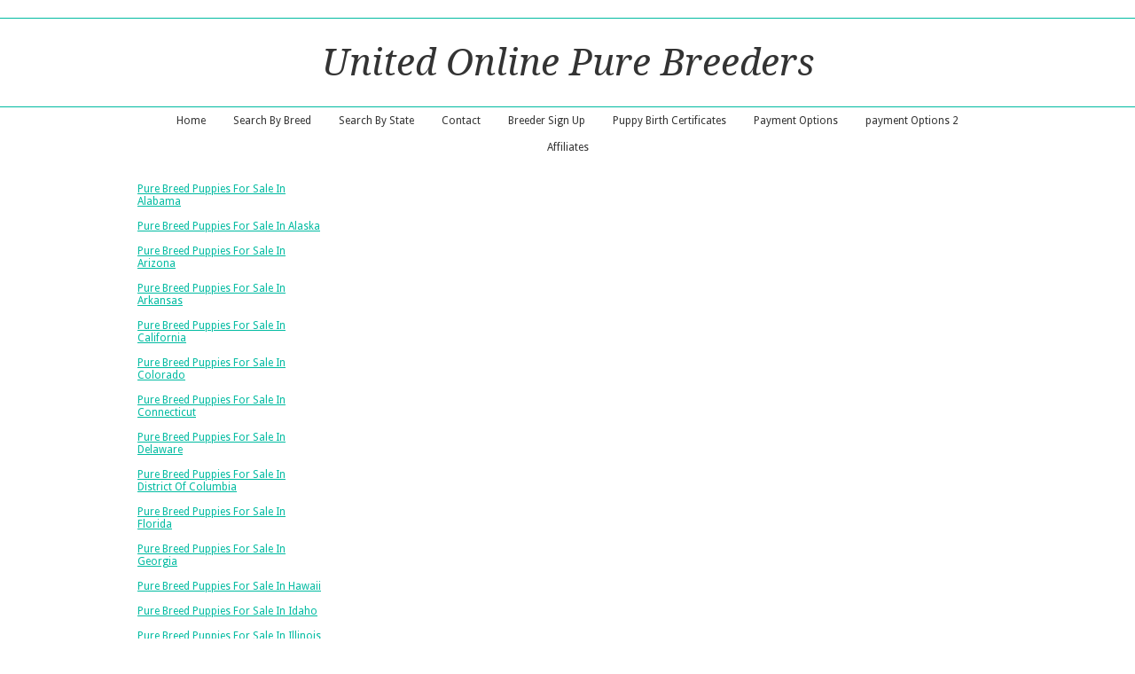

--- FILE ---
content_type: text/html; charset=utf-8
request_url: https://unitedonlinepurebreeders.net/smooth-fox-terrier-breeders.php
body_size: 5244
content:
<!DOCTYPE html PUBLIC "-//W3C//DTD XHTML 1.0 Transitional//EN" "http://www.w3.org/TR/xhtml1/DTD/xhtml1-transitional.dtd">


<html xmlns="http://www.w3.org/1999/xhtml">
    <head>
        <link href='//fonts.googleapis.com/css?family=Droid+Sans:400,700|Droid+Serif:400,400italic,700,700italic' rel='stylesheet' type='text/css'>
        <meta http-equiv="content-type" content="text/html; charset=utf-8" />




<title>Smooth Fox Terrier Breeders</title>



<meta name="description" content="" />
<meta name="keywords" content="" />

  <link href="resources/greenpaw2.png" rel="shortcut icon" type="image/x-icon" />
  <link href="resources/greenpaw2.png" rel="icon" type="image/x-icon" />


  <style type="text/css" id="styleCSS">
    body{
    background-color:#ffffff;
    
    background-repeat:repeat;
    background-position:top left;
    background-attachment:;
    text-align:left;
    margin:0;
    padding:20px 0 20px 0;
    font-size:13px;
}

div#ys_header{
    width:100%;
    height:100%;
    border-top:1px solid #00bba1;
    border-bottom:1px solid #00bba1;
    padding:15px 0;
}

div.sys_heading{
    width:100%;
}

div.ys_heading{
    width:980px;
    margin:0 auto;
}

div.sys_heading h1{
    text-decoration:none;
    padding:5px;
    text-align: center;
    color:#333333;
}

div.sys_heading h1 a, div.sys_heading h1 a:hover{
    text-decoration: none;
    color: #333333;
    font-family: 'Droid Serif', serif;
    font-style: italic;
    font-weight: normal;
}

div#ys_nav_wrapper{
    width:100%;
}

div.sys_navigation{
    margin:0 auto;
    text-align: center;
    padding: 0;
    width:960px;
}

div#menu{
    text-align: center;
    width:100%;
    margin:0 auto;
}

div.ys_with_secondary{
}

div.ys_nav_wrap{
    padding:0 0 0 0;
}

div#menu div.ys_clear{
    clear:both;
    font-size:0;
    height:1px;
}

div#menu ul{
    list-style:none;
    width:100%;
    voice-family: "\"}\"";
    voice-family:inherit;
    margin:0 auto;
    padding: 0;
    font-size: 12px;

    font-family: 'Droid Sans', sans-serif;
}

div#menu ul li{
    display:inline;
    padding: 0 2px;
}

div#menu ul li a{
    color:#333;
    display:inline-block;
    padding:8px 12px;
    text-decoration:none;
    font-weight: normal;
}

div#menu ul li a:hover{
    text-decoration:underline;
    color:#fff;
    background-color: #00bba1;
    text-decoration: none;
    font-weight: normal;
    text-shadow:1px 1px #007A69;
}

div#menu ul li.selected a{
    font-weight:bold;
    background-color: #00bba1;
    color:#fff;
    text-decoration:none;
    font-weight: normal;
    text-shadow:1px 1px #007A69;

}

div.content_wrapper{
    width:100%;
    min-height:400px;

}

div.content{
    width:980px;
    min-height: 200px;
    margin:0 auto;
}

div#nav2_wrap{
    font-family: 'Droid Sans', sans-serif;
}

div.ys_nav2{
    width:960px;
    text-align: center;
    margin-top: 15px;
    font-weight: normal;
}

div#menu2{
    margin: 0 auto;
    border-top: 1px solid #00bba1;
}

div#menu2 ul{
    margin:0 auto;
    padding:0 10px;
    voice-family: "\"}\"";
    voice-family:inherit;
    list-style:none;
}

div#menu2 ul li{
    display:inline;
}

div#menu2 ul li a{
    color:#333;
    display:inline-block;
    padding:8px 11px 8px 11px;
    text-decoration:none;
    font-size: 11px;
}

div#menu2 ul li a:hover{
    color:#00bba1;
    font-weight:normal;
}

div#menu2 ul li.selected a{
    color:#00bba1;
    font-weight:normal;
}

div.ys_footer{
    width:100%;
    background-color: #00bba1;
}

div.sys_footer{
    width:960px;
    text-align: center;
    margin:0 auto;
}

div#menu3{
    margin: 0 auto;
}

div#menu3 ul{
    padding:30px 0;
    voice-family: "\"}\"";
    voice-family:inherit;
    list-style:none;
    margin:0 auto;
}

div#menu3 ul li{
    display:inline;
    border-right:1px solid #ddd;
}

div#menu3 ul li a{
    color:#fff;
    font-size: 12px;
    display:inline-block;
    padding:8px 11px 8px 11px;
    text-decoration:none;
    font-family: 'Droid Sans', sans-serif;
}

div#menu3 ul li a:hover{
    color:#fff;
    font-weight:normal;
    text-decoration: underline;
}

div#menu3 ul li.selected a{
    color:#fff;
    font-weight:normal;
    text-decoration: underline;
}


/* Variables - only edit these */





body{
    font-family:'Droid Sans', sans-serif;
    font-size:12px;
    color:#222;
}

a{
    color:#00bba1;
    text-decoration:underline;
}

a:hover{
    text-decoration:none;
    color:#00bba1
}

a img{border:none;}

p{
    margin: 0;
    padding: 5px 0;
}

h1 a, h2 a, h3 a, h4 a, h5 a, h6 a{color: #00bba1;}
h1 a:hover, h2 a:hover, h3 a:hover, h4 a:hover, h5 a:hover, h6 a:hover{color: #00bba1;}
h1, h2, h3, h4, h5, h6{
    color: #00bba1;
    margin: 5px 0;
    padding: 10px 0;
    font-family: 'Droid Serif', serif;
}

h1{font-size: 350%;}
h2{font-size: 180%;}
h3{font-size: 160%;}
h4{font-size: 140%;}
h5{font-size: 130%;}
h6{font-size: 100%;}
  </style>


<script src="//ajax.googleapis.com/ajax/libs/webfont/1.4.2/webfont.js" type="text/javascript"></script>

  
  <style type="text/css" id="styleOverrides">
    /* ======================
*
*  Site Style Settings
*
=========================*/
/* Paragraph text (p) */

.content p, #content p, .HTML_Default p, .Text_Default p, .sys_txt p, .sys_txt a, .sys_layout p, .sys_txt, .sys_layout  {
    font-family: 'Droid Sans','sans-serif';
    
    font-size: 12px;
    color: #222222;
    line-height: normal;
    letter-spacing: normal;
    text-transform: none;
}

/* Navigation */
.sys_navigation a, .ys_menu_2, div#menu ul, div#menu ul li a, ul.sys_navigation li a, div.sys_navigation ul li.selected a, div.sys_navigation ul li a, #navigation li a, div.ys_menu ul a:link, div.ys_menu ul a:visited, div.ys_nav ul li a, #sys_banner ul li a {
    
    
    
    
    
    
    
    
}


/* Navigation:selected */
div.sys_navigation ul li.selected a, div#menu ul li.selected a, #navigation li.selected a, div.ys_menu ul li.selected a:link, div.ys_menu ul li.selected a:visited, div.ys_nav ul li.selected a, #sys_banner ul li.selected a {
    
}

/* Navigation:hover */
div.sys_navigation ul li a:hover, div#menu ul li a:hover, #navigation li a:hover, div.ys_menu ul a:hover, div.ys_nav ul li a:hover, div.ys_menu ul li a:hover, #sys_banner ul li a:hover {
    
}

/* Site Title */
#sys_heading, a#sys_heading, #sys_banner h1 a, #header h1 a, div#heading h1 a {
    
    
    
    
    
    
    
    
}

/* Hyperlinks (a, a:hover, a:visited) */
a, .sys_txt a:link, .sys_layout a:link {color: #00bba1;}

a:visited, .sys_txt a:visited, .sys_layout a:visited {color: #00bba1;}



/* Headings (h2, h3, h4, h5, h6) */
.sys_layout h2, .sys_txt h2 {
    font-family: 'Tahoma','Geneva','Kalimati','sans-serif';
    
    font-size: 22px;
    color: #00bba1;
    text-decoration: none;
    letter-spacing: normal;
    line-height: normal;
    text-transform: none;
}

.sys_layout h2 a, .sys_layout h2 a:link, .sys_layout h2 a:hover, .sys_layout h2 a:visited {
    font-family: 'Tahoma','Geneva','Kalimati','sans-serif';
    
    font-size: 22px;
    color: #00bba1;
    letter-spacing: normal;
    line-height: normal;
    text-transform: none;
}

.sys_layout h3, .sys_txt h3 {
    font-family: 'Tahoma','Geneva','Kalimati','sans-serif';
    
    font-size: 19px;
    color: #00BBA1;
    text-decoration: none;
    letter-spacing: normal;
    line-height: normal;
    text-transform: none;
}

.sys_layout h3 a, .sys_layout h3 a:link, .sys_layout h3 a:hover, .sys_layout h3 a:visited {
    font-family: 'Tahoma','Geneva','Kalimati','sans-serif';
    
    font-size: 19px;
    color: #00BBA1;
    letter-spacing: normal;
    line-height: normal;
    text-transform: none;
}

.sys_layout h4, .sys_txt h4 {
    font-family: 'Tahoma','Geneva','Kalimati','sans-serif';
    
    font-size: 17px;
    color: #00BBA1;
    text-decoration: none;
    letter-spacing: normal;
    line-height: normal;
    text-transform: none;
}

.sys_layout h4 a, .sys_layout h4 a:link, .sys_layout h4 a:hover, .sys_layout h4 a:visited {
    font-family: 'Tahoma','Geneva','Kalimati','sans-serif';
    
    font-size: 17px;
    color: #00BBA1;
    letter-spacing: normal;
    line-height: normal;
    text-transform: none;
}

.sys_layout h5, .sys_txt h5 {
    font-family: 'Tahoma','Geneva','Kalimati','sans-serif';
    
    font-size: 16px;
    color: #00BBA1;
    text-decoration: none;
    letter-spacing: normal;
    line-height: normal;
    text-transform: none;
}

.sys_layout h5 a, .sys_layout h5 a:link, .sys_layout h5 a:hover, .sys_layout h5 a:visited {
    font-family: 'Tahoma','Geneva','Kalimati','sans-serif';
    
    font-size: 16px;
    color: #00BBA1;
    letter-spacing: normal;
    line-height: normal;
    text-transform: none;
}

.sys_layout h6, .sys_txt h6 {
    font-family: 'Tahoma','Geneva','Kalimati','sans-serif';
    
    font-size: 12px;
    color: #00BBA1;
    text-decoration: none;
    letter-spacing: normal;
    line-height: normal;
    text-transform: none;
}

.sys_layout h6 a, .sys_layout h6 a:link, .sys_layout h6 a:hover, .sys_layout h6 a:visited {
    font-family: 'Tahoma','Geneva','Kalimati','sans-serif';
    
    font-size: 12px;
    color: #00BBA1;
    letter-spacing: normal;
    line-height: normal;
    text-transform: none;
}

/*button widget*/
.sys_layout .sys_button a, .sys_layout .sys_button a:link, .sys_layout .sys_button a:visited {
    display:inline-block;
    text-decoration: none;
}
.sys_layout .sys_button a:link, .sys_layout .sys_button a:visited {
    cursor:pointer;
}
.sys_layout .sys_button a {
    cursor:default;
}

.sys_layout .sys_button.square a, .sys_layout .sys_button.square a:link {
    border-radius:0px;
}
.sys_layout .sys_button.rounded a, .sys_layout .sys_button.rounded a:link {
    border-radius:3px;
}
.sys_layout .sys_button.pill a, .sys_layout .sys_button.pill a:link {
    border-radius:90px;
}

/*button sizes*/
.sys_layout .sys_button.small a, .sys_layout .sys_button.small a:link, .sys_layout .sys_button.small a:visited {font-size: 12px;padding-top:10px;padding-bottom:10px;padding-left:25px;padding-right:25px;}
.sys_layout .sys_button.medium a, .sys_layout .sys_button.medium a:link, .sys_layout .sys_button.medium a:visited {font-size: 15px;padding-top:15px;padding-bottom:15px;padding-left:37px;padding-right:37px;}
.sys_layout .sys_button.large a, .sys_layout .sys_button.large a:link, .sys_layout .sys_button.large a:visited {font-size: 20px;padding-top:20px;padding-bottom:20px;padding-left:50px;padding-right:50px;}

/*button styles:small*/
.sys_layout .sys_button.small.outline a, .sys_layout .sys_button.small.outline a:link {
    border-color:#333333;
    color: #333333;
    border-style: solid;
    border-width: 2px;
}
.sys_layout .sys_button.small.outline a:visited {
    color: #333333;
}
.sys_layout .sys_button.small.solid a, .sys_layout .sys_button.small.solid a:link {
    	background-color: #333333;

    color: #ffffff;
    border-color:#333333;
    border-style: solid;
    border-width: 2px;
}
.sys_layout .sys_button.small.solid a:visited {
    color: #ffffff;
}
.sys_layout .sys_button.small.outline a:hover {
    background-color: #333333;
    color: #ffffff;
    text-decoration: none;
}

/*button styles:medium*/
.sys_layout .sys_button.medium.outline a, .sys_layout .sys_button.medium.outline a:link {
    border-color:#333333;
    color: #333333;
    border-style: solid;
    border-width: 2px;
}
.sys_layout .sys_button.medium.outline a:visited {
    color: #333333;
}
.sys_layout .sys_button.medium.solid a, .sys_layout .sys_button.medium.solid a:link {
    	background-color: #333333;

    color: #ffffff;
    border-color:#333333;
    border-style: solid;
    border-width: 2px;
}
.sys_layout .sys_button.medium.solid a:visited {
    color: #ffffff;
}
.sys_layout .sys_button.medium.outline a:hover {
    background-color: #333333;
    color: #ffffff;
    text-decoration: none;
}
/*button styles:large*/
.sys_layout .sys_button.large.outline a, .sys_layout .sys_button.large.outline a:link {
    border-color:#333333;
    color: #333333;
    border-style: solid;
    border-width: 2px;
}
.sys_layout .sys_button.large.outline a:visited {
    color: #333333;
}
.sys_layout .sys_button.large.solid a, .sys_layout .sys_button.large.solid a:link {
    	background-color: #333333;

    color: #ffffff;
    border-color:#333333;
    border-style: solid;
    border-width: 2px;
}
.sys_layout .sys_button.large.solid a:visited {
    color: #ffffff;
}
.sys_layout .sys_button.large.outline a:hover {
    background-color: #333333;
    color: #ffffff;
    text-decoration: none;
}

.sys_layout .sys_button.solid a:hover {
    text-decoration: none;
    opacity: .8;
}  </style>

  



<script type="text/javascript" src="//ajax.googleapis.com/ajax/libs/jquery/1.11.1/jquery.min.js"></script>
<script type="text/javascript">window.jQuery || document.write('<script src="/components/bower_components/jquery/dist/jquery.js"><\/script>')</script>
<link rel="stylesheet" type="text/css" href="classes/commons/resources/flyoutmenu/flyoutmenu.css" />
<script type="text/javascript" src="classes/commons/resources/flyoutmenu/flyoutmenu.js"></script>
<link rel="stylesheet" type="text/css" href="classes/commons/resources/global/global.css" />

<script type="text/javascript">
  var swRegisterManager = {
    goals: [],
    add: function(swGoalRegister) {
      this.goals.push(swGoalRegister);
    },
    registerGoals: function() {
      while(this.goals.length) {
        this.goals.shift().call();
      }
    }
  };

  window.swPostRegister = swRegisterManager.registerGoals.bind(swRegisterManager);
</script>

  
  
  
  

    </head>
    <body id="sys_background">
        <div id="ys_header">
            <div class="ys_heading">
                <div class="sys_heading">
                     <h1><a id="sys_heading" href="./">United Online Pure Breeders</a></h1>
                </div>
            </div>
        </div>
        <div id="ys_nav_wrapper">
            <div class='sys_navigation'>
                <div id="menu" class="ys_nav">
                    <div class="ys_nav_wrap">
                        <ul class='sys_navigation'>
			<li id="ys_menu_0" class="first"><a href="./" title="Home">Home</a></li>
			<li id="ys_menu_1"><a href="search-by-breed.php" title="Search By Breed">Search By Breed</a></li>
			<li id="ys_menu_2"><a href="search-by-state.php" title="Search By State">Search By State</a></li>
			<li id="ys_menu_3"><a href="contact-us.php" title="Contact Us">Contact</a></li>
			<li id="ys_menu_4"><a href="dog-breeders-sign-up.php" title="dog-breeders-sign-up">Breeder Sign Up</a></li>
			<li id="ys_menu_5"><a href="puppy-birth-certificates.php" title="Puppy Birth Certificates">Puppy Birth Certificates</a></li>
			<li id="ys_menu_6"><a href="payment-options.php" title="Payment Options">Payment Options</a></li>
			<li id="ys_menu_7"><a href="payment-options-2.php" title="payment Options 2">payment Options 2</a></li>
			<li id="ys_menu_8" class="last"><a href="affiliates.php" title="Affiliates">Affiliates</a></li>
			</ul>

                    </div>
                </div>
            </div>
        </div>
        <div class="content_wrapper">
            <div class="content">
                <div id="nav2_wrap">
                    <div class="sys_navigation ys_nav2">
                                            </div>
                </div>
                <div class="layout_2-column-left" id="content">
                    <style media="screen">
  .layout_1-column {
    width: 100%;
    padding: 0;
    margin: 0;
  }

  .layout_1-column:after {
    content: "";
    display: table;
    clear: both;
  }

  .zone_top {
    margin: 0;
    padding: 5px;
    vertical-align: top;
    line-height: normal;
    min-width: 100px;
  }
</style>

<div class="layout_1-column sys_layout">
    <div id="layout_row1">
        <div id="sys_region_1" class="zone_top" ><div id="I2677" style="display:block;clear: both;" class="Layout1_Default"><style>.column_I2677 {width: 100%;-moz-box-sizing:border-box;-webkit-box-sizing: border-box;box-sizing:border-box;}.column_I2677:after {content: "";display: table;clear: both;}.column_I2677 .left {text-align: left;vertical-align: top;width: 21.535181236673775%;padding: 0;float: left;-moz-box-sizing: border-box;-webkit-box-sizing: border-box;box-sizing:border-box;}.column_I2677 .right {vertical-align: top;width: 78.46481876332622%;padding: 0;float: left;-moz-box-sizing: border-box;-webkit-box-sizing: border-box;box-sizing: border-box;}</style><div class="column_I2677 column_divider" ><div id="Left_I2677" class="left" ><div id="I5644" style="display:block;clear: both;" class="Text_Default">
    <style>.old_text_widget img {max-width: 100%;height: auto;}.old_text_wdiget {margin: 0;padding: 0;overflow: hidden;color: ;font: ;background-color: ;}</style><div id="I5644_sys_txt" class="sys_txt old_text_widget clear_fix"><p><a href="alabama-puppy-breeders.php">Pure Breed Puppies For Sale In Alabama</a><br>&nbsp;<br><a href="alaska-puppy-breeders.php">Pure Breed Puppies For Sale In Alaska</a><br><br><a href="arizona-puppy-breeders.php">Pure Breed Puppies For Sale In Arizona</a><br><br><a href="arkansas-puppy-breeders.php">Pure Breed Puppies For Sale In Arkansas</a><br><br><a href="california-puppy-breeders.php">Pure Breed Puppies For Sale In California</a><br><br><a href="colorado-puppy-breeders.php">Pure Breed Puppies For Sale In Colorado</a><br><br><a href="connecticut-puppy-breeders.php">Pure Breed Puppies For Sale In Connecticut</a><br><br><a href="delaware-puppy-breeders.php">Pure Breed Puppies For Sale In Delaware</a><br><br><a href="district-of-columbia-puppy-breeders.php">Pure Breed Puppies For Sale In District Of Columbia</a><br><br><a href="florida-puppy-breeders.php">Pure Breed Puppies For Sale In Florida</a><br><br><a href="georgia-puppy-breeders.php">Pure Breed Puppies For Sale In Georgia</a><br><br><a href="hawaii-puppy-breeders.php">Pure Breed Puppies For Sale In Hawaii</a><br><br><a href="idaho-puppy-breeders.php">Pure Breed Puppies For Sale In Idaho</a><br><br><a href="illinois-puppy-breeders.php">Pure Breed Puppies For Sale In Illinois</a><br><br><a href="indiana-puppy-breeders.php">Pure Breed Puppies For Sale In Indiana</a><br><br><a href="iowa-puppy-breeders.php">Pure Breed Puppies For Sale In Iowa</a><br><br><a href="kansas-puppy-breeders.php">Pure Breed Puppies For Sale In Kansas</a><br><br><a href="kentucky-puppy-breeders.php">Pure Breed Puppies For Sale In Kentucky</a><br><br><a href="louisiana-puppy-breeders.php">Pure Breed Puppies For Sale In Louisiana</a><br><br><a href="maine-puppy-breeders.php">Pure Breed Puppies For Sale In Maine</a><br><br><a href="maryland-puppy-breeders.php">Pure Breed Puppies For Sale In Maryland</a><br><br><a href="massachusetts-puppy-breeders.php">Pure Breed Puppies For Sale In Massachusetts</a><br><br><a href="michigan-puppy-breeders.php">Pure Breed Puppies For Sale In Michigan</a><br><br><a href="minnesota-puppy-breeders.php">Pure Breed Puppies For Sale In Minnesota</a><br><br><a href="mississippi-puppy-breeders.php">Pure Breed Puppies For Sale In Mississippi</a><br><br><a href="missouri-puppy-breeders.php">Pure Breed Puppies For Sale In Missouri</a><br><br><a href="montana-puppy-breeders.php">Pure Breed Puppies For Sale In Montana</a><br><br><a href="nebraska-puppy-breeders.php">Pure Breed Puppies For Sale In Nebraska</a><br><br><a href="nevada-puppy-breeders.php">Pure Breed Puppies For Sale In Nevada</a><br><br><a href="new-hampshire-puppy-breeders.php">Pure Breed Puppies For Sale In New Hampshire</a><br><br><a href="new-mexico-puppy-breeders.php">Pure Breed Puppies For Sale In New Mexico</a><br><br><a href="new-jersey-puppy-breeders.php">Pure Breed Puppies For Sale In New Jersey</a><br><br><a href="new-york-puppy-breeders.php">Pure Breed Puppies For Sale In New York</a><br><br><a href="north-carolina-puppy-breeders.php">Pure Breed Puppies For Sale In North Carolina</a><br><br><a href="north-dakota-puppy-breeders.php">Pure Breed Puppies For Sale In North Dakota</a><br><br><a href="ohio-puppy-breeders.php">Pure Breed Puppies For Sale In Ohio</a><br><br><a href="oklahoma-puppy-breeders.php">Pure Breed Puppies For Sale In Oklahoma</a><br><br><a href="oregon-puppy-breeders.php">Pure Breed Puppies For Sale In Oregon</a><br><br><a href="south-carolina-puppy-breeders.php">Pure Breed Puppies For Sale In South Carolina</a><br><br><a href="south-dakota-puppy-breeders.php">Pure Breed Puppies For Sale In South Dakota</a><br><br><a href="pennsylvania-puppy-breeders.php">Pure Breed Puppies For Sale In Pennsylvania</a><br><br><a href="rhode-island-puppy-breeders.php">Pure Breed Puppies For Sale In Rhode Island</a><br><br><a href="tennessee-puppy-breeders.php">Pure Breed Puppies For Sale In Tennessee</a><br><br><a href="texas-puppy-breeders.php">Pure Breed Puppies For Sale In Texas</a><br><br><a href="utah-puppy-breeders.php">Pure Breed Puppies For Sale In Utah</a><br><br><a href="vermont-puppy-breeders.php">Pure Breed Puppies For Sale In Vermont</a><br><br><a href="virginia-puppy-breeders.php">Pure Breed Puppies For Sale In Virginia</a><br><br><a href="washington-puppy-breeders.php">Pure Breed Puppies For Sale In Washington</a><br><br><a href="west-virgina-puppy-breeders.php">Pure Breed Puppies For Sale In West Virginia</a><br><br><a href="wisconsin-puppy-breeders.php">Pure Breed Puppies For Sale In Wisconsin</a><br><br><a href="wyoming-puppy-breeders.php">Pure Breed Puppies For Sale In Wyoming&nbsp; </a><br></p></div>


</div></div><div id="Right_I2677" class="right" ><div id="I2678" style="display:block;clear: both;" class="Layout1_Default"><style>.column_I2678 {width: 100%;-moz-box-sizing:border-box;-webkit-box-sizing: border-box;box-sizing:border-box;}.column_I2678:after {content: "";display: table;clear: both;}.column_I2678 .left {text-align: left;vertical-align: top;width: 63.83866481223922%;padding: 0;float: left;-moz-box-sizing: border-box;-webkit-box-sizing: border-box;box-sizing:border-box;}.column_I2678 .right {vertical-align: top;width: 36.16133518776078%;padding: 0;float: left;-moz-box-sizing: border-box;-webkit-box-sizing: border-box;box-sizing: border-box;}</style><div class="column_I2678 column_divider" ><div id="Left_I2678" class="left" >&nbsp;</div><div id="Right_I2678" class="right" >&nbsp;</div></div></div></div></div></div></div>
    </div>
</div>
                </div>
            </div>
        </div>
        <div class="ys_footer">
            <div class="sys_footer">
                <div id="menu3" class="ys_bottom_nav">
                   <ul class='sys_navigation'>
			<li id="ys_menu_0" class="first"><a href="./" title="Home">Home</a></li>
			<li id="ys_menu_1"><a href="search-by-breed.php" title="Search By Breed">Search By Breed</a></li>
			<li id="ys_menu_2"><a href="search-by-state.php" title="Search By State">Search By State</a></li>
			<li id="ys_menu_3"><a href="contact-us.php" title="Contact Us">Contact</a></li>
			<li id="ys_menu_4"><a href="dog-breeders-sign-up.php" title="dog-breeders-sign-up">Breeder Sign Up</a></li>
			<li id="ys_menu_5"><a href="puppy-birth-certificates.php" title="Puppy Birth Certificates">Puppy Birth Certificates</a></li>
			<li id="ys_menu_6"><a href="payment-options.php" title="Payment Options">Payment Options</a></li>
			<li id="ys_menu_7"><a href="payment-options-2.php" title="payment Options 2">payment Options 2</a></li>
			<li id="ys_menu_8" class="last"><a href="affiliates.php" title="Affiliates">Affiliates</a></li>
			</ul>

                </div>
            </div>
        </div>

    <script type="text/javascript" src="//cdnjs.cloudflare.com/ajax/libs/fastclick/1.0.3/fastclick.min.js"></script>
<script type="text/javascript">
  window.addEventListener("load", function() {
    FastClick.attach(document.body);
  }, false);
</script>


<script type="text/javascript" id="site_analytics_tracking" data-id="8a4986c82a1b29f9012a25e3efa97cb6" data-url="//analytics.yolacdn.net/tracking.js">
  var _yts = _yts || [];
  _yts.push(["_siteId", document.getElementById('site_analytics_tracking').getAttribute('data-id')]);
  _yts.push(["_trackPageview"]);
  (function() {
    var yts = document.createElement("script");
    yts.type = "text/javascript";
    yts.async = true;
    yts.src = document.getElementById('site_analytics_tracking').getAttribute('data-url');
    (document.getElementsByTagName("head")[0] || document.getElementsByTagName("body")[0]).appendChild(yts);
  })();
</script>

<!-- Quantcast Tag -->
<script type="text/javascript">
var _qevents = _qevents || [];

(function() {
var elem = document.createElement('script');
elem.src = (document.location.protocol == "https:" ? "https://secure" : "http://edge") + ".quantserve.com/quant.js";
elem.async = true;
elem.type = "text/javascript";
var scpt = document.getElementsByTagName('script')[0];
scpt.parentNode.insertBefore(elem, scpt);
})();


_qevents.push({
qacct:"p-b8x17GqsQ_656"
});
</script>

<noscript>
<div style="display:none;">
<img src="//pixel.quantserve.com/pixel/p-b8x17GqsQ_656.gif" border="0" height="1" width="1" alt="" />
</div>
</noscript>
<!-- End Quantcast tag -->

<!-- Start of Google Analytics code configured in the Site Settings dialog -->
<script type="text/javascript" id="ga_tracking" data-id="UA-12273247-10">
  (function(i,s,o,g,r,a,m){i['GoogleAnalyticsObject']=r;i[r]=i[r]||function(){
  (i[r].q=i[r].q||[]).push(arguments)},i[r].l=1*new Date();a=s.createElement(o),
  m=s.getElementsByTagName(o)[0];a.async=1;a.src=g;m.parentNode.insertBefore(a,m)
  })(window,document,'script','//www.google-analytics.com/analytics.js','ga');

  ga('create', document.getElementById('ga_tracking').getAttribute('data-id'), 'auto');  // Replace with your property ID.
  ga('send', 'pageview');
</script>
<!-- End of Google Analytics code configured in the Site Settings dialog -->


    <script defer src="https://static.cloudflareinsights.com/beacon.min.js/vcd15cbe7772f49c399c6a5babf22c1241717689176015" integrity="sha512-ZpsOmlRQV6y907TI0dKBHq9Md29nnaEIPlkf84rnaERnq6zvWvPUqr2ft8M1aS28oN72PdrCzSjY4U6VaAw1EQ==" data-cf-beacon='{"version":"2024.11.0","token":"fe3a18631a6f4137a12a46be2d2c4eec","r":1,"server_timing":{"name":{"cfCacheStatus":true,"cfEdge":true,"cfExtPri":true,"cfL4":true,"cfOrigin":true,"cfSpeedBrain":true},"location_startswith":null}}' crossorigin="anonymous"></script>
</body>
</html>

--- FILE ---
content_type: text/css
request_url: https://unitedonlinepurebreeders.net/classes/commons/resources/flyoutmenu/flyoutmenu.css
body_size: 215
content:
.ys_submenu {
    background-color: white;
    border:solid 1px black;
    position:absolute;  
    display:none;
    padding:0px;
    margin:0;
    background:#fff;
    background:#fff -webkit-linear-gradient(top, #fff 0%, #fff 100%);
    background:#fff  -khtml-linear-gradient(top, #fff 0%, #fff 100%);
    background:#fff    -moz-linear-gradient(top, #fff 0%, #fff 100%);
    background:#fff     -ms-linear-gradient(top, #fff 0%, #fff 100%);
    background:#fff      -o-linear-gradient(top, #fff 0%, #fff 100%);
    background:#fff         linear-gradient(top, #fff 0%, #fff 100%);
    border:0px solid #fff;
    -webkit-border-radius:6px;
    -khtml-border-radius:6px;
    -moz-border-radius:6px;
    -o-border-radius:6px;
    border-radius:6px;
    -webkit-box-shadow:0 1px 10px rgba(0, 0, 0, .5);
    -moz-box-shadow:0 1px 10px rgba(0, 0, 0, .5);
    box-shadow:0 1px 10px rgba(0, 0, 0, .5); 
    z-index: 99999;
}

.ys_submenu ul {
    list-style: none !important;
    padding: 0 0px;
    margin:0;
    line-height: 160%;
}

.ys_submenu ul li {
    padding: 3px 10px;
    margin:0;
    line-height: 160%;
    clear:both; 
}

.ys_submenu ul li:hover {
    background: url(blue_slice_large.png) repeat-x;

    cursor: pointer;
}

.ys_submenu ul li a {
    color:#336699 !important;
    text-decoration: none;
    padding: 0px;
    margin:0;
    line-height: 160%;
}

.ys_submenu ul li a:hover, .ys_submenu ul li:hover a {
    text-decoration: none;
    padding: 0px;
    margin:0;
    color:white !important;
}

.ys_submenu ul li:first-child:hover {
    -webkit-border-radius:6px 6px 0px 0px;
    -khtml-border-radius:6px 6px 0px 0px;
    -moz-border-radius:6px 6px 0px 0px;;
    -o-border-radius:6px 6px 0px 0px;
    border-radius:6px 6px 0px 0px;
}
  
.ys_submenu ul li:last-child:hover {
    -webkit-border-radius:0px 0px 6px 6px;
    -khtml-border-radius:0px 0px 6px 6px;
    -moz-border-radius:0px 0px 6px 6px;
    -o-border-radius:0px 0px 6px 6px;
    border-radius:0px 0px 6px 6px;
}

.ys_submenu_inner{
    -webkit-border-radius:0;
    -khtml-border-radius:0;
    -moz-border-radius:0;
    -o-border-radius:0;
    border-radius:0;
    background-position:top left;
    background-repeat:repeat;
    padding:0px;
    color:#333;
    text-align: left;
}



--- FILE ---
content_type: application/javascript
request_url: https://unitedonlinepurebreeders.net/classes/commons/resources/flyoutmenu/flyoutmenu.js
body_size: 404
content:
var flyoutMenu = flyoutMenu || {};

(function(){
	
	flyoutMenu.flyoutTimer = null;
	
	flyoutMenu.initFlyoutMenu =  function(menuData, mode) {
		
		for(var i = 0; i < menuData.length; i++) {
		
			var menuItem = $("#ys_menu_" + i);

			var subMenuPanelHTML = "<div id='ys_submenu_"+ i + "' class='ys_submenu' style='font-size:" + menuItem.css("font-size") + "; font-family:" + menuItem.css("font-family") + "'><div class='ys_submenu_inner'><ul>";
			for(var j = 0; j < menuData[i].children.length; j++) {
				subMenuPanelHTML += "<li onclick='window.location.href = \""+menuData[i].children[j].href+"\";'><a href='"+ menuData[i].children[j].href +"'>"+ menuData[i].children[j].name +"</a></li>";
			}
			subMenuPanelHTML += "</ul></div></div>";
			$("body").append(subMenuPanelHTML);
					
			var newSubMenuPanel = $("#ys_submenu_" + i);		
			
			menuItem.mouseenter({value:i, mode:mode, data:menuData}, function(event){
				
				window.clearTimeout(flyoutMenu.flyoutTimer);
				
				for(var i = 0; i < menuData.length; i++) {
					if(i == event.data.value) {
						continue;
					}
					var subMenuPanel = $("#ys_submenu_" + i);
					subMenuPanel.css("display", "none");
	
					
				}
				
				var subMenuPanel = $("#ys_submenu_" + event.data.value);
				
				if(event.data.mode == "flyover_vertical") {
					var menuItem = $("#ys_menu_" + event.data.value).find("a");
					var offset = menuItem.offset();
					subMenuPanel.css("top", offset.top);
					subMenuPanel.css("left", offset.left + menuItem.outerWidth() + 10);
				} else {
					var menuItem = $("#ys_menu_" + event.data.value).find("a");
					var offset = menuItem.offset();
					subMenuPanel.css("top", offset.top + menuItem.outerHeight());
					subMenuPanel.css("left", offset.left + parseInt(menuItem.css("padding-left")));
				}
			
				subMenuPanel.fadeIn("fast");
	
				if(subMenuPanel.outerWidth() < 150) {
					subMenuPanel.css("width", 150);
				}
			});
			
			menuItem.mouseleave({value:i}, function(event){
				var subMenuPanel = $("#ys_submenu_" + event.data.value);
				flyoutMenu.flyoutTimer = window.setTimeout(function(){subMenuPanel.fadeOut("fast");}, 300); 
			});
			
			
			newSubMenuPanel.mouseenter({value:i, mode:mode, data:menuData}, function(event){		
	
				window.clearTimeout(flyoutMenu.flyoutTimer);
							
				for(var i = 0; i < menuData.length; i++) {
					if(i == event.data.value) {
						continue;
					}
					var subMenuPanel = $("#ys_submenu_" + i);
					subMenuPanel.css("display", "none");
	
				}
				
				var subMenuPanel = $("#ys_submenu_" + event.data.value);			
				if(event.data.mode == "flyover_vertical") {
					var menuItem = $("#ys_menu_" + event.data.value).find("a");
					var offset = menuItem.offset();
					subMenuPanel.css("top", offset.top);
					subMenuPanel.css("left", offset.left + menuItem.outerWidth() + 10);
				} else {
					var menuItem = $("#ys_menu_" + event.data.value).find("a");
					var offset = menuItem.offset();
					subMenuPanel.css("top", offset.top + menuItem.outerHeight());
					subMenuPanel.css("left", offset.left + parseInt(menuItem.css("padding-left")));
				}
				subMenuPanel.css("display", "block");
			});
			
			newSubMenuPanel.mouseleave({value:i}, function(event){
				var subMenuPanel = $("#ys_submenu_" + event.data.value);
				flyoutMenu.flyoutTimer = window.setTimeout(function(){subMenuPanel.fadeOut("fast");}, 300); 
			});
		}
	}
})();

--- FILE ---
content_type: text/plain
request_url: https://www.google-analytics.com/j/collect?v=1&_v=j102&a=698457573&t=pageview&_s=1&dl=https%3A%2F%2Funitedonlinepurebreeders.net%2Fsmooth-fox-terrier-breeders.php&ul=en-us%40posix&dt=Smooth%20Fox%20Terrier%20Breeders&sr=1280x720&vp=1280x720&_u=IEBAAEABAAAAACAAI~&jid=1183046976&gjid=1869462528&cid=469821614.1764020169&tid=UA-12273247-10&_gid=1193336680.1764020169&_r=1&_slc=1&z=670008001
body_size: -454
content:
2,cG-68CWMXJJDF

--- FILE ---
content_type: text/javascript; charset=UTF-8
request_url: https://ajax.googleapis.com/ajax/libs/webfont/1.4.2/webfont.js
body_size: 6562
content:
/*
 * Copyright 2013 Small Batch, Inc.
 *
 * Licensed under the Apache License, Version 2.0 (the "License"); you may not
 * use this file except in compliance with the License. You may obtain a copy of
 * the License at
 *
 * http://www.apache.org/licenses/LICENSE-2.0
 *
 * Unless required by applicable law or agreed to in writing, software
 * distributed under the License is distributed on an "AS IS" BASIS, WITHOUT
 * WARRANTIES OR CONDITIONS OF ANY KIND, either express or implied. See the
 * License for the specific language governing permissions and limitations under
 * the License.
 */
;(function(window,document,undefined){
var h=void 0,j=!0,m=null,n=!1;function q(a){return function(){return this[a]}}var aa=this;function ba(a,b){var c=a.split("."),d=aa;!(c[0]in d)&&d.execScript&&d.execScript("var "+c[0]);for(var e;c.length&&(e=c.shift());)!c.length&&b!==h?d[e]=b:d=d[e]?d[e]:d[e]={}}aa.Ha=j;function ca(a,b,c){return a.call.apply(a.bind,arguments)}
function da(a,b,c){if(!a)throw Error();if(2<arguments.length){var d=Array.prototype.slice.call(arguments,2);return function(){var c=Array.prototype.slice.call(arguments);Array.prototype.unshift.apply(c,d);return a.apply(b,c)}}return function(){return a.apply(b,arguments)}}function r(a,b,c){r=Function.prototype.bind&&-1!=Function.prototype.bind.toString().indexOf("native code")?ca:da;return r.apply(m,arguments)}var t=Date.now||function(){return+new Date};function ea(a,b){this.H=a;this.C=b||a;this.J=this.C.document;this.V=h}ea.prototype.createElement=function(a,b,c){a=this.J.createElement(a);if(b)for(var d in b)if(b.hasOwnProperty(d))if("style"==d){var e=a,f=b[d];fa(this)?e.setAttribute("style",f):e.style.cssText=f}else a.setAttribute(d,b[d]);c&&a.appendChild(this.J.createTextNode(c));return a};function u(a,b,c){a=a.J.getElementsByTagName(b)[0];a||(a=document.documentElement);a&&a.lastChild&&a.insertBefore(c,a.lastChild)}
function v(a,b){return a.createElement("link",{rel:"stylesheet",href:b})}function ga(a,b){return a.createElement("script",{src:b})}function w(a,b){for(var c=a.className.split(/\s+/),d=0,e=c.length;d<e;d++)if(c[d]==b)return;c.push(b);a.className=c.join(" ").replace(/\s+/g," ").replace(/^\s+|\s+$/,"")}function x(a,b){for(var c=a.className.split(/\s+/),d=[],e=0,f=c.length;e<f;e++)c[e]!=b&&d.push(c[e]);a.className=d.join(" ").replace(/\s+/g," ").replace(/^\s+|\s+$/,"")}
function ha(a,b){for(var c=a.className.split(/\s+/),d=0,e=c.length;d<e;d++)if(c[d]==b)return j;return n}function fa(a){if(a.V===h){var b=a.J.createElement("p");b.innerHTML='<a style="top:1px;">w</a>';a.V=/top/.test(b.getElementsByTagName("a")[0].getAttribute("style"))}return a.V}function y(a){var b=a.C.location.protocol;"about:"==b&&(b=a.H.location.protocol);return"https:"==b?"https:":"http:"};function z(a,b,c){this.F=a;this.W=b;this.Ga=c}ba("webfont.BrowserInfo",z);z.prototype.va=q("F");z.prototype.hasWebFontSupport=z.prototype.va;z.prototype.wa=q("W");z.prototype.hasWebKitFallbackBug=z.prototype.wa;z.prototype.xa=q("Ga");z.prototype.hasWebKitMetricsBug=z.prototype.xa;function A(a,b,c,d,e,f,g,k){this.L=a;this.Fa=b;this.Y=c;this.la=d;this.Ea=e;this.Da=f;this.ka=g;this.k=k}ba("webfont.UserAgent",A);A.prototype.getName=q("L");A.prototype.getName=A.prototype.getName;A.prototype.ua=q("Fa");A.prototype.getVersion=A.prototype.ua;A.prototype.qa=q("Y");A.prototype.getEngine=A.prototype.qa;A.prototype.ra=q("la");A.prototype.getEngineVersion=A.prototype.ra;A.prototype.sa=q("Ea");A.prototype.getPlatform=A.prototype.sa;A.prototype.ta=q("Da");
A.prototype.getPlatformVersion=A.prototype.ta;A.prototype.pa=q("ka");A.prototype.getDocumentMode=A.prototype.pa;A.prototype.oa=q("k");A.prototype.getBrowserInfo=A.prototype.oa;function B(a,b){this.a=a;this.q=b}var ia=new A("Unknown","Unknown","Unknown","Unknown","Unknown","Unknown",h,new z(n,n,n));
B.prototype.parse=function(){var a;if(-1!=this.a.indexOf("MSIE")){a=C(this);var b=D(this),c=E(this.a,/(MSIE [\d\w\.]+)/,1);if(""!=c){var d=c.split(" "),c=d[0],d=d[1],e=F(d),f=F(b);a=new A(c,d,c,d,a,b,G(this.q),new z("Windows"==a&&6<=e.e||"Windows Phone"==a&&8<=f.e,n,n))}else a=new A("MSIE","Unknown","MSIE","Unknown",a,b,G(this.q),new z(n,n,n))}else if(-1!=this.a.indexOf("Opera"))a=ja(this);else if(/AppleWeb(K|k)it/.test(this.a)){a=C(this);var b=D(this),c=E(this.a,/AppleWeb(?:K|k)it\/([\d\.\+]+)/,
1),g=n;""==c&&(c="Unknown");d=F(c);g=F(b);e="Unknown";-1!=this.a.indexOf("Chrome")||-1!=this.a.indexOf("CrMo")||-1!=this.a.indexOf("CriOS")?e="Chrome":/Silk\/\d/.test(this.a)?e="Silk":"BlackBerry"==a||"Android"==a?e="BuiltinBrowser":-1!=this.a.indexOf("Safari")?e="Safari":-1!=this.a.indexOf("AdobeAIR")&&(e="AdobeAIR");f="Unknown";"BuiltinBrowser"==e?f="Unknown":/Silk\/\d/.test(this.a)?f=E(this.a,/Silk\/([\d\._]+)/,1):-1!=this.a.indexOf("Version/")?f=E(this.a,/Version\/([\d\.\w]+)/,1):"Chrome"==e?
f=E(this.a,/(Chrome|CrMo|CriOS)\/([\d\.]+)/,2):"AdobeAIR"==e&&(f=E(this.a,/AdobeAIR\/([\d\.]+)/,1));"AdobeAIR"==e?(g=F(f),g=2<g.e||2==g.e&&5<=g.u):g="BlackBerry"==a?10<=g.e:"Android"==a?2<g.e||2==g.e&&1<g.u:526<=d.e||525<=d.e&&13<=d.u;a=new A(e,f,"AppleWebKit",c,a,b,G(this.q),new z(g,536>d.e||536==d.e&&11>d.u,"iPhone"==a||"iPad"==a||"iPod"==a||"Macintosh"==a))}else-1!=this.a.indexOf("Gecko")?(b=a="Unknown",c=n,-1!=this.a.indexOf("Firefox")?(a="Firefox",d=E(this.a,/Firefox\/([\d\w\.]+)/,1),""!=d&&
(c=F(d),b=d,c=3<=c.e&&5<=c.u)):-1!=this.a.indexOf("Mozilla")&&(a="Mozilla"),d=E(this.a,/rv:([^\)]+)/,1),""==d?d="Unknown":c||(c=F(d),c=1<c.e||1==c.e&&9<c.u||1==c.e&&9==c.u&&2<=c.Ca||d.match(/1\.9\.1b[123]/)!=m||d.match(/1\.9\.1\.[\d\.]+/)!=m),a=new A(a,b,"Gecko",d,C(this),D(this),G(this.q),new z(c,n,n))):a=ia;return a};
function C(a){var b=E(a.a,/(iPod|iPad|iPhone|Android|Windows Phone|BB\d{2}|BlackBerry)/,1);if(""!=b)return/BB\d{2}/.test(b)&&(b="BlackBerry"),b;a=E(a.a,/(Linux|Mac_PowerPC|Macintosh|Windows|CrOS)/,1);return""!=a?("Mac_PowerPC"==a&&(a="Macintosh"),a):"Unknown"}
function D(a){var b=E(a.a,/(OS X|Windows NT|Android|CrOS) ([^;)]+)/,2);return b||(b=E(a.a,/Windows Phone( OS)? ([^;)]+)/,2))||(b=E(a.a,/(iPhone )?OS ([\d_]+)/,2))||(b=E(a.a,/Linux ([i\d]+)/,1))?b:(a=E(a.a,/(BB\d{2}|BlackBerry).*?Version\/([^\s]*)/,2))?a:"Unknown"}
function ja(a){var b="Unknown",c="Unknown",d=E(a.a,/(Presto\/[\d\w\.]+)/,1);""!=d?(c=d.split("/"),b=c[0],c=c[1]):(-1!=a.a.indexOf("Gecko")&&(b="Gecko"),d=E(a.a,/rv:([^\)]+)/,1),""!=d&&(c=d));if(-1!=a.a.indexOf("Opera Mini/"))return d=E(a.a,/Opera Mini\/([\d\.]+)/,1),""==d&&(d="Unknown"),new A("OperaMini",d,b,c,C(a),D(a),G(a.q),new z(n,n,n));if(-1!=a.a.indexOf("Version/")){var e=E(a.a,/Version\/([\d\.]+)/,1);if(""!=e)return d=F(e),new A("Opera",e,b,c,C(a),D(a),G(a.q),new z(10<=d.e,n,n))}e=E(a.a,/Opera[\/ ]([\d\.]+)/,
1);return""!=e?(d=F(e),new A("Opera",e,b,c,C(a),D(a),G(a.q),new z(10<=d.e,n,n))):new A("Opera","Unknown",b,c,C(a),D(a),G(a.q),new z(n,n,n))}function F(a){a=/([0-9]+)(?:\.([0-9]+)(?:\.([0-9]+)?)?)?/.exec(a);var b={};a&&(b.e=parseInt(a[1]||-1,10),b.u=parseInt(a[2]||-1,10),b.Ca=parseInt(a[3]||-1,10));return b}function E(a,b,c){return(a=a.match(b))&&a[c]?a[c]:""}function G(a){if(a.documentMode)return a.documentMode};function ka(a){this.za=a||"-"}ka.prototype.f=function(a){for(var b=[],c=0;c<arguments.length;c++)b.push(arguments[c].replace(/[\W_]+/g,"").toLowerCase());return b.join(this.za)};function H(a,b){this.L=a;this.X=4;this.M="n";var c=(b||"n4").match(/^([nio])([1-9])$/i);c&&(this.M=c[1],this.X=parseInt(c[2],10))}H.prototype.getName=q("L");function I(a){return a.M+a.X}function la(a){var b=4,c="n",d=m;a&&((d=a.match(/(normal|oblique|italic)/i))&&d[1]&&(c=d[1].substr(0,1).toLowerCase()),(d=a.match(/([1-9]00|normal|bold)/i))&&d[1]&&(/bold/i.test(d[1])?b=7:/[1-9]00/.test(d[1])&&(b=parseInt(d[1].substr(0,1),10))));return c+b};function ma(a,b,c){this.c=a;this.h=b;this.P=c;this.j="wf";this.g=new ka("-")}function na(a){w(a.h,a.g.f(a.j,"loading"));J(a,"loading")}function K(a){x(a.h,a.g.f(a.j,"loading"));ha(a.h,a.g.f(a.j,"active"))||w(a.h,a.g.f(a.j,"inactive"));J(a,"inactive")}function J(a,b,c){if(a.P[b])if(c)a.P[b](c.getName(),I(c));else a.P[b]()};function L(a,b){this.c=a;this.B=b;this.m=this.c.createElement("span",{"aria-hidden":"true"},this.B)}
function M(a,b){var c=a.m,d;d=[];for(var e=b.L.split(/,\s*/),f=0;f<e.length;f++){var g=e[f].replace(/['"]/g,"");-1==g.indexOf(" ")?d.push(g):d.push("'"+g+"'")}d=d.join(",");e="normal";f=b.X+"00";"o"===b.M?e="oblique":"i"===b.M&&(e="italic");d="position:absolute;top:-999px;left:-999px;font-size:300px;width:auto;height:auto;line-height:normal;margin:0;padding:0;font-variant:normal;white-space:nowrap;font-family:"+d+";"+("font-style:"+e+";font-weight:"+f+";");fa(a.c)?c.setAttribute("style",d):c.style.cssText=
d}function N(a){u(a.c,"body",a.m)}L.prototype.remove=function(){var a=this.m;a.parentNode&&a.parentNode.removeChild(a)};function O(a,b,c,d,e,f,g,k){this.I=a;this.aa=b;this.c=c;this.o=d;this.B=k||"BESbswy";this.k=e;this.t={};this.N=f||5E3;this.da=g||m;this.A=this.z=m;a=new L(this.c,this.B);N(a);for(var p in P)P.hasOwnProperty(p)&&(M(a,new H(P[p],I(this.o))),this.t[P[p]]=a.m.offsetWidth);a.remove()}var P={Ka:"serif",Ja:"sans-serif",Ia:"monospace"};
O.prototype.start=function(){this.z=new L(this.c,this.B);N(this.z);this.A=new L(this.c,this.B);N(this.A);this.ga=t();M(this.z,new H(this.o.getName()+",serif",I(this.o)));M(this.A,new H(this.o.getName()+",sans-serif",I(this.o)));this.Q()};function oa(a,b,c){for(var d in P)if(P.hasOwnProperty(d)&&b===a.t[P[d]]&&c===a.t[P[d]])return j;return n}
O.prototype.Q=function(){var a=this.z.m.offsetWidth,b=this.A.m.offsetWidth;a===this.t.serif&&b===this.t["sans-serif"]||this.k.W&&oa(this,a,b)?t()-this.ga>=this.N?this.k.W&&oa(this,a,b)&&(this.da===m||this.da.hasOwnProperty(this.o.getName()))?Q(this,this.I):Q(this,this.aa):pa(this):Q(this,this.I)};function pa(a){setTimeout(r(function(){this.Q()},a),25)}function Q(a,b){a.z.remove();a.A.remove();b(a.o)};function R(a,b,c,d){this.c=b;this.w=c;this.R=0;this.ha=this.ca=n;this.N=d;this.k=a.k}R.prototype.watch=function(a,b,c,d){var e=a.length;if(0===e&&d)K(this.w);else{this.R+=e;d&&(this.ca=d);for(d=0;d<e;d++){var f=a[d],g=b[f.getName()],k=this.w,p=f;w(k.h,k.g.f(k.j,p.getName(),I(p).toString(),"loading"));J(k,"fontloading",p);k=r(this.ma,this);p=r(this.na,this);(new c(k,p,this.c,f,this.k,this.N,m,g)).start()}}};
R.prototype.ma=function(a){var b=this.w;x(b.h,b.g.f(b.j,a.getName(),I(a).toString(),"loading"));x(b.h,b.g.f(b.j,a.getName(),I(a).toString(),"inactive"));w(b.h,b.g.f(b.j,a.getName(),I(a).toString(),"active"));J(b,"fontactive",a);this.ha=j;qa(this)};R.prototype.na=function(a){var b=this.w;x(b.h,b.g.f(b.j,a.getName(),I(a).toString(),"loading"));ha(b.h,b.g.f(b.j,a.getName(),I(a).toString(),"active"))||w(b.h,b.g.f(b.j,a.getName(),I(a).toString(),"inactive"));J(b,"fontinactive",a);qa(this)};
function qa(a){0==--a.R&&a.ca&&(a.ha?(a=a.w,x(a.h,a.g.f(a.j,"loading")),x(a.h,a.g.f(a.j,"inactive")),w(a.h,a.g.f(a.j,"active")),J(a,"active")):K(a.w))};function S(a,b,c){this.H=a;this.Z=b;this.a=c;this.S=this.T=0}function T(a,b){U.Z.ea[a]=b}S.prototype.load=function(a){var b=a.context||this.H;this.c=new ea(this.H,b);b=new ma(this.c,b.document.documentElement,a);if(this.a.k.F){var c=this.Z,d=this.c,e=[],f;for(f in a)if(a.hasOwnProperty(f)){var g=c.ea[f];g&&e.push(g(a[f],d))}a=a.timeout;this.S=this.T=e.length;a=new R(this.a,this.c,b,a);f=0;for(c=e.length;f<c;f++)d=e[f],d.D(this.a,r(this.ya,this,d,b,a))}else K(b)};
S.prototype.ya=function(a,b,c,d){var e=a.$?a.$():O,f=this;d?a.load(function(a,d){var p=0==--f.T;p&&na(b);setTimeout(function(){c.watch(a,d||{},e,p)},0)}):(a=0==--this.T,this.S--,a&&(0==this.S?K(b):na(b)),c.watch([],{},e,a))};var sa=window,ta=(new B(navigator.userAgent,document)).parse(),U=sa.WebFont=new S(window,new function(){this.ea={}},ta);U.load=U.load;function V(a,b,c,d,e,f,g,k){O.call(this,a,b,c,d,e,f,g,k);a=["Times New Roman","Arial","Times","Sans","Serif"];b=I(this.o);c=a.length;d={};e=new L(this.c,this.B);N(e);M(e,new H(a[0],b));d[e.m.offsetWidth]=j;for(f=1;f<c;f++)g=a[f],M(e,new H(g,b)),d[e.m.offsetWidth]=j,"4"!=b.toString().charAt(1)&&(M(e,new H(g,b.charAt(0)+"4")),d[e.m.offsetWidth]=j);e.remove();this.v=d;this.ja=n;this.Aa=this.t.serif;this.Ba=this.t["sans-serif"]}function ua(){}ua.prototype=O.prototype;V.La=O.prototype;V.prototype=new ua;
var va={Arimo:j,Cousine:j,Tinos:j};V.prototype.Q=function(){var a=this.z.m.offsetWidth,b=this.A.m.offsetWidth;!this.ja&&(a==b&&this.v[a])&&(this.v={},this.ja=this.v[a]=j);(this.Aa!=a||this.Ba!=b)&&!this.v[a]&&!this.v[b]?Q(this,this.I):t()-this.ga>=this.N?this.v[a]&&this.v[b]&&va[this.o.getName()]?Q(this,this.I):Q(this,this.aa):pa(this)};function wa(a,b,c){this.O=a?a:b+xa;this.s=[];this.U=[];this.ia=c||""}var xa="//fonts.googleapis.com/css";wa.prototype.f=function(){if(0==this.s.length)throw Error("No fonts to load !");if(-1!=this.O.indexOf("kit="))return this.O;for(var a=this.s.length,b=[],c=0;c<a;c++)b.push(this.s[c].replace(/ /g,"+"));a=this.O+"?family="+b.join("%7C");0<this.U.length&&(a+="&subset="+this.U.join(","));0<this.ia.length&&(a+="&text="+encodeURIComponent(this.ia));return a};function ya(a){this.s=a;this.fa=[];this.K={}}
var za={latin:"BESbswy",cyrillic:"&#1081;&#1103;&#1046;",greek:"&#945;&#946;&#931;",khmer:"&#x1780;&#x1781;&#x1782;",Hanuman:"&#x1780;&#x1781;&#x1782;"},Aa={thin:"1",extralight:"2","extra-light":"2",ultralight:"2","ultra-light":"2",light:"3",regular:"4",book:"4",medium:"5","semi-bold":"6",semibold:"6","demi-bold":"6",demibold:"6",bold:"7","extra-bold":"8",extrabold:"8","ultra-bold":"8",ultrabold:"8",black:"9",heavy:"9",l:"3",r:"4",b:"7"},Ba={i:"i",italic:"i",n:"n",normal:"n"},Ca=RegExp("^(thin|(?:(?:extra|ultra)-?)?light|regular|book|medium|(?:(?:semi|demi|extra|ultra)-?)?bold|black|heavy|l|r|b|[1-9]00)?(n|i|normal|italic)?$");
ya.prototype.parse=function(){for(var a=this.s.length,b=0;b<a;b++){var c=this.s[b].split(":"),d=c[0].replace(/\+/g," "),e=["n4"];if(2<=c.length){var f;var g=c[1];f=[];if(g)for(var g=g.split(","),k=g.length,p=0;p<k;p++){var l;l=g[p];if(l.match(/^[\w]+$/)){l=Ca.exec(l.toLowerCase());var s=h;if(l==m)s="";else{s=h;s=l[1];if(s==m||""==s)s="4";else var ra=Aa[s],s=ra?ra:isNaN(s)?"4":s.substr(0,1);s=[l[2]==m||""==l[2]?"n":Ba[l[2]],s].join("")}l=s}else l="";l&&f.push(l)}0<f.length&&(e=f);3==c.length&&(c=c[2],
f=[],c=!c?f:c.split(","),0<c.length&&(c=za[c[0]])&&(this.K[d]=c))}this.K[d]||(c=za[d])&&(this.K[d]=c);for(c=0;c<e.length;c+=1)this.fa.push(new H(d,e[c]))}};function X(a,b,c){this.a=a;this.c=b;this.d=c}X.prototype.D=function(a,b){b(a.k.F)};X.prototype.$=function(){return"AppleWebKit"==this.a.Y?V:O};X.prototype.load=function(a){if("MSIE"==this.a.getName()&&this.d.blocking!=j){var b=r(this.ba,this,a),c=function(){document.body?b():setTimeout(c,0)};c()}else this.ba(a)};
X.prototype.ba=function(a){for(var b=this.c,c=new wa(this.d.api,y(b),this.d.text),d=this.d.families,e=d.length,f=0;f<e;f++){var g=d[f].split(":");3==g.length&&c.U.push(g.pop());var k="";2==g.length&&""!=g[1]&&(k=":");c.s.push(g.join(k))}d=new ya(d);d.parse();u(b,"head",v(b,c.f()));a(d.fa,d.K)};T("google",function(a,b){var c=(new B(navigator.userAgent,document)).parse();return new X(c,b,a)});function Da(a,b){this.c=a;this.d=b}var Ea={regular:"n4",bold:"n7",italic:"i4",bolditalic:"i7",r:"n4",b:"n7",i:"i4",bi:"i7"};Da.prototype.D=function(a,b){return b(a.k.F)};Da.prototype.load=function(a){u(this.c,"head",v(this.c,y(this.c)+"//webfonts.fontslive.com/css/"+this.d.key+".css"));for(var b=this.d.families,c=[],d=0,e=b.length;d<e;d++)c.push.apply(c,Fa(b[d]));a(c)};
function Fa(a){var b=a.split(":");a=b[0];if(b[1]){for(var c=b[1].split(","),b=[],d=0,e=c.length;d<e;d++){var f=c[d];if(f){var g=Ea[f];b.push(g?g:f)}}c=[];for(d=0;d<b.length;d+=1)c.push(new H(a,b[d]));return c}return[new H(a)]}T("ascender",function(a,b){return new Da(b,a)});function Y(a,b,c){this.a=a;this.c=b;this.d=c;this.p=[]}
Y.prototype.D=function(a,b){var c=this,d=c.d.projectId,e=c.d.version;if(d){var f=c.c.createElement("script");f.id="__MonotypeAPIScript__"+d;var g=this.c.C,k=n;f.onload=f.onreadystatechange=function(){if(!k&&(!this.readyState||"loaded"===this.readyState||"complete"===this.readyState)){k=j;if(g["__mti_fntLst"+d]){var e=g["__mti_fntLst"+d]();if(e)for(var l=0;l<e.length;l++)c.p.push(new H(e[l].fontfamily))}b(a.k.F);f.onload=f.onreadystatechange=m}};f.src=c.G(d,e);u(this.c,"head",f)}else b(j)};
Y.prototype.G=function(a,b){var c=y(this.c),d=(this.d.api||"fast.fonts.com/jsapi").replace(/^.*http(s?):(\/\/)?/,"");return c+"//"+d+"/"+a+".js"+(b?"?v="+b:"")};Y.prototype.load=function(a){a(this.p)};T("monotype",function(a,b){var c=(new B(navigator.userAgent,document)).parse();return new Y(c,b,a)});function Z(a,b){this.c=a;this.d=b;this.p=[]}Z.prototype.G=function(a){var b=y(this.c);return(this.d.api||b+"//use.typekit.net")+"/"+a+".js"};
Z.prototype.D=function(a,b){var c=this.d.id,d=this.d,e=this.c.C,f=this;c?(e.__webfonttypekitmodule__||(e.__webfonttypekitmodule__={}),e.__webfonttypekitmodule__[c]=function(c){c(a,d,function(a,c,d){for(var e=0;e<c.length;e+=1){var g=d[c[e]];if(g)for(var W=0;W<g.length;W+=1)f.p.push(new H(c[e],g[W]));else f.p.push(new H(c[e]))}b(a)})},c=ga(this.c,this.G(c)),u(this.c,"head",c)):b(j)};Z.prototype.load=function(a){a(this.p)};T("typekit",function(a,b){return new Z(b,a)});function Ga(a,b){this.c=a;this.d=b}Ga.prototype.load=function(a){var b,c,d=this.d.urls||[],e=this.d.families||[];b=0;for(c=d.length;b<c;b++)u(this.c,"head",v(this.c,d[b]));d=[];b=0;for(c=e.length;b<c;b++){var f=e[b].split(":");if(f[1])for(var g=f[1].split(","),k=0;k<g.length;k+=1)d.push(new H(f[0],g[k]));else d.push(new H(f[0]))}a(d)};Ga.prototype.D=function(a,b){return b(a.k.F)};T("custom",function(a,b){return new Ga(b,a)});function $(a,b){this.c=a;this.d=b;this.p=[]}$.prototype.G=function(a){return y(this.c)+(this.d.api||"//f.fontdeck.com/s/css/js/")+(this.c.C.location.hostname||this.c.H.location.hostname)+"/"+a+".js"};
$.prototype.D=function(a,b){var c=this.d.id,d=this.c.C,e=this;c?(d.__webfontfontdeckmodule__||(d.__webfontfontdeckmodule__={}),d.__webfontfontdeckmodule__[c]=function(a,c){for(var d=0,p=c.fonts.length;d<p;++d){var l=c.fonts[d];e.p.push(new H(l.name,la("font-weight:"+l.weight+";font-style:"+l.style)))}b(a)},c=ga(this.c,this.G(c)),u(this.c,"head",c)):b(j)};$.prototype.load=function(a){a(this.p)};T("fontdeck",function(a,b){return new $(b,a)});window.WebFontConfig&&U.load(window.WebFontConfig);
})(this,document);
